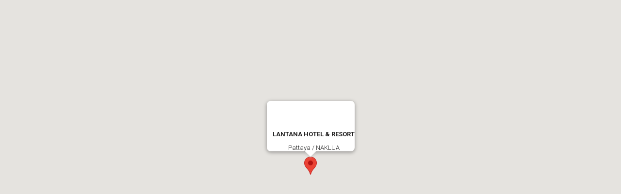

--- FILE ---
content_type: text/html; charset=utf-8
request_url: http://www.aqua-travelgroup.com/Map.aspx?WebHotelID=1562
body_size: 1617
content:


<!DOCTYPE html>


<html>
<head><title>
	MAP
</title><meta name="viewport" content="initial-scale=1.0, user-scalable=no" /><meta charset="utf-8" />
    
    <script async defer src="https://maps.googleapis.com/maps/api/js?key=AIzaSyD_vFXRI7ROoACbkifgiI47nCGlSgdZElw&callback=initMap">
    </script>
    <style>

        body {
            font-size: 12px;
            font-family: Tahoma, Arial, Helvetica, sans-serif;
            color: #212020;
            margin: 0px;
            padding: 0px;
            height: 100%;
            overflow:hidden;
        }

        #map_canvas {
            height:100vh;
            width:100vw;
            /*width: 100%;
            height: 600px;*/
            margin: 0px;
            padding: 0px;
            position: relative;
            display:inline-block
        }
        .firstHeading
        {
            font-size: small;
        }

        #content {
            width: auto;
            height: auto;
            /*width: 300px;
            height: 60px;*/
            text-align:center;
        }
    </style>
</head>
<body onload="initialize()">
    <form name="form1" method="post" action="/Map.aspx?WebHotelID=1562" id="form1">
<div>
<input type="hidden" name="__VIEWSTATE" id="__VIEWSTATE" value="/wEPDwUKMTE3ODg2MTQ2NmRkENb+RPcxgcxSF9zs0KoEBVSUWs0=" />
</div>

<div>

	<input type="hidden" name="__VIEWSTATEGENERATOR" id="__VIEWSTATEGENERATOR" value="B2654881" />
</div>
    <div id="map_canvas"></div>
    
<script language='javascript'>  function initialize() {
	  var latlng = new google.maps.LatLng(13.793103516386639,100.57404041290283);
    var myOptions = {
      zoom: 16,
      center: latlng,
      mapTypeId: google.maps.MapTypeId.HYBRID
    };
	
    var map = new google.maps.Map(document.getElementById("map_canvas"),
        myOptions);
	var contentString = '<div id="content">'+
    '<h3 class="firstHeading">LANTANA HOTEL & RESORT</h3>'+
    '<span class="firstHeading">Pattaya / NAKLUA </span>' +
    '</div>';
	
	
	var infowindow = new google.maps.InfoWindow({
    content: contentString
	});
var marker = new google.maps.Marker({
     position: latlng, 
     map: map, 
     title: "LANTANA HOTEL & RESORT",
	 //icon: 'Hotel_Suites-icon.png'
  }); 
infowindow.open(map,marker);
		  google.maps.event.addListener(marker, 'click', function() {
		  infowindow.open(map,marker);
		});
		
  }
function addOnLoad(func) {
if (window.onload) {
var temp = window.onload;
window.onload = function () {
temp();
func();
}
} else {
window.onload = func;
}
} 
google.maps.event.addDomListener(window, 'load', initialize);</script></form>
<script defer src="https://static.cloudflareinsights.com/beacon.min.js/vcd15cbe7772f49c399c6a5babf22c1241717689176015" integrity="sha512-ZpsOmlRQV6y907TI0dKBHq9Md29nnaEIPlkf84rnaERnq6zvWvPUqr2ft8M1aS28oN72PdrCzSjY4U6VaAw1EQ==" data-cf-beacon='{"version":"2024.11.0","token":"99ba5307f197435d9c3834cbb953f682","r":1,"server_timing":{"name":{"cfCacheStatus":true,"cfEdge":true,"cfExtPri":true,"cfL4":true,"cfOrigin":true,"cfSpeedBrain":true},"location_startswith":null}}' crossorigin="anonymous"></script>
</body>
</html>
